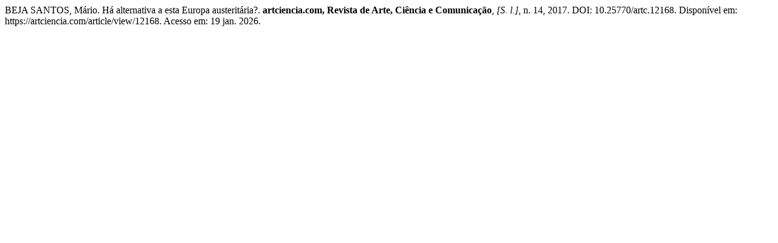

--- FILE ---
content_type: text/html; charset=UTF-8
request_url: https://artciencia.com/citationstylelanguage/get/associacao-brasileira-de-normas-tecnicas?submissionId=12168&publicationId=10466
body_size: 273
content:
<div class="csl-bib-body">
  <div class="csl-entry">BEJA SANTOS, Mário. Há alternativa a esta Europa austeritária?. <b>artciencia.com, Revista de Arte, Ciência e Comunicação</b>, <i>[S. l.]</i>, n. 14, 2017. DOI: 10.25770/artc.12168. Disponível em: https://artciencia.com/article/view/12168. Acesso em: 19 jan. 2026.</div>
</div>